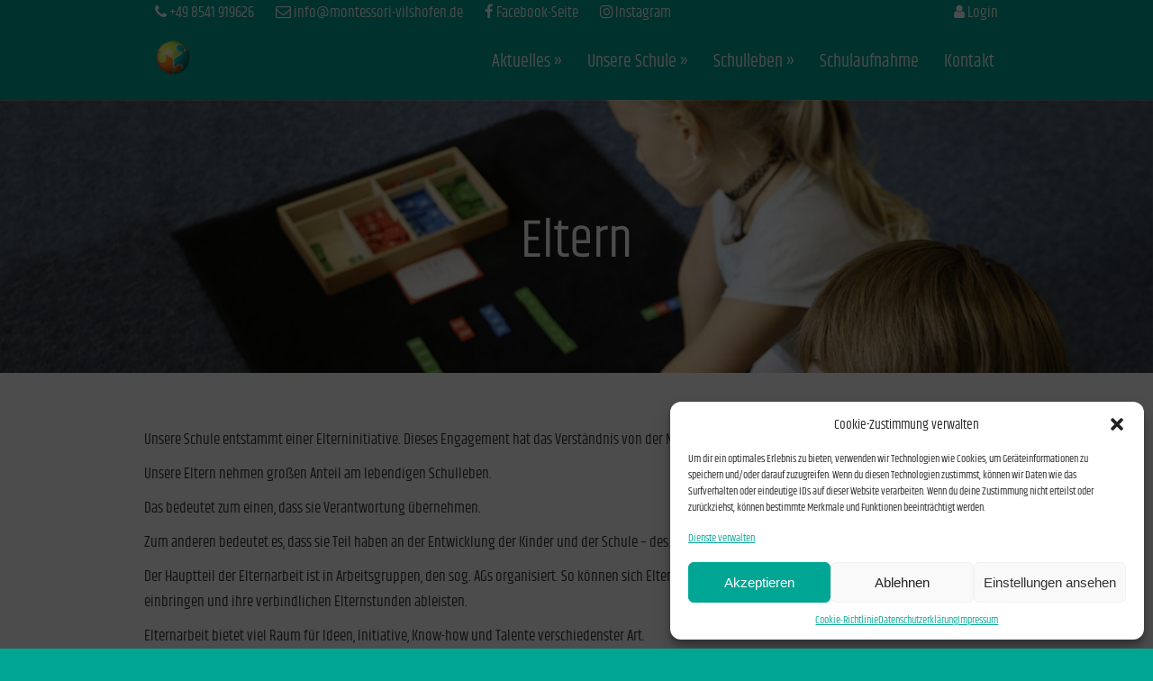

--- FILE ---
content_type: text/html; charset=UTF-8
request_url: https://montessori-vilshofen.de/unsere-schule/struktur/eltern/
body_size: 12380
content:

<!DOCTYPE html>
<!--[if IE 6]>
<html id="ie6" lang="de">
<![endif]-->
<!--[if IE 7]>
<html id="ie7" lang="de">
<![endif]-->
<!--[if IE 8]>
<html id="ie8" lang="de">
<![endif]-->
<!--[if !(IE 6) | !(IE 7) | !(IE 8)  ]><!-->
<html lang="de">
<!--<![endif]-->
<head>
	<meta charset="UTF-8" />
			
	<meta http-equiv="X-UA-Compatible" content="IE=edge">
	<link rel="pingback" href="https://montessori-vilshofen.de/xmlrpc.php" />

		<!--[if lt IE 9]>
	<script src="https://montessori-vilshofen.de/wp-content/themes/Vertex/js/html5.js" type="text/javascript"></script>
	<![endif]-->
  
  <link rel="stylesheet" id="wpsm_ac-sh-font-awesome-front-css" href="https://montessori-vilshofen.de/wp-content/themes/Vertex-child/font-awesome.min.css?ver=4.8.2" type="text/css" media="all">

	<script type="text/javascript">
		document.documentElement.className = 'js';
	</script>
  <script src="https://montessori-vilshofen.de/wp-content/themes/Vertex-child/js/jquery.min.js"></script>
	<script type="text/javascript">

  
		document.documentElement.className = 'js';
    $(document).ready(function() {
      $('li.menu-item-942').html('');      
      $('li.menu-item-4028').html('');  //ametrin   
      $('li.menu-item-4029').html('');  //aquamarin       
      $('li.menu-item-4030').html('');  //smaragd        
    });
  
	</script>

	<script>var et_site_url='https://montessori-vilshofen.de';var et_post_id='1470';function et_core_page_resource_fallback(a,b){"undefined"===typeof b&&(b=a.sheet.cssRules&&0===a.sheet.cssRules.length);b&&(a.onerror=null,a.onload=null,a.href?a.href=et_site_url+"/?et_core_page_resource="+a.id+et_post_id:a.src&&(a.src=et_site_url+"/?et_core_page_resource="+a.id+et_post_id))}
</script><title>Eltern | Montessori Vilshofen</title>
<meta name='robots' content='max-image-preview:large' />

<!-- Open Graph Meta Tags generated by Blog2Social 873 - https://www.blog2social.com -->
<meta property="og:title" content="Eltern"/>
<meta property="og:description" content="Unsere Schule entstammt einer Elterninitiative. Dieses Engagement hat das Verständnis von der Mitarbeit der Eltern an der Schule grundlegend geprägt.  Unser"/>
<meta property="og:url" content="/unsere-schule/struktur/eltern/"/>
<meta property="og:image" content="https://montessori-vilshofen.de/wp-content/uploads/2018/12/Elternarbeit-1024x683.jpg"/>
<meta property="og:image:width" content="1024" />
<meta property="og:image:height" content="683" />
<meta property="og:image:type" content="image/jpeg" />
<meta property="og:type" content="article"/>
<meta property="og:article:published_time" content="2017-11-27 20:42:17"/>
<meta property="og:article:modified_time" content="2018-12-13 18:27:12"/>
<!-- Open Graph Meta Tags generated by Blog2Social 873 - https://www.blog2social.com -->

<!-- Twitter Card generated by Blog2Social 873 - https://www.blog2social.com -->
<meta name="twitter:card" content="summary">
<meta name="twitter:title" content="Eltern"/>
<meta name="twitter:description" content="Unsere Schule entstammt einer Elterninitiative. Dieses Engagement hat das Verständnis von der Mitarbeit der Eltern an der Schule grundlegend geprägt.  Unser"/>
<meta name="twitter:image" content="https://montessori-vilshofen.de/wp-content/uploads/2018/12/Elternarbeit-1024x683.jpg"/>
<!-- Twitter Card generated by Blog2Social 873 - https://www.blog2social.com -->
<meta name="author" content="monte_admin"/>
<link rel="alternate" type="application/rss+xml" title="Montessori Vilshofen &raquo; Feed" href="https://montessori-vilshofen.de/feed/" />
<link rel="alternate" type="application/rss+xml" title="Montessori Vilshofen &raquo; Kommentar-Feed" href="https://montessori-vilshofen.de/comments/feed/" />
<link rel="alternate" title="oEmbed (JSON)" type="application/json+oembed" href="https://montessori-vilshofen.de/wp-json/oembed/1.0/embed?url=https%3A%2F%2Fmontessori-vilshofen.de%2Funsere-schule%2Fstruktur%2Feltern%2F" />
<link rel="alternate" title="oEmbed (XML)" type="text/xml+oembed" href="https://montessori-vilshofen.de/wp-json/oembed/1.0/embed?url=https%3A%2F%2Fmontessori-vilshofen.de%2Funsere-schule%2Fstruktur%2Feltern%2F&#038;format=xml" />
<meta content="Vertex Child Theme v.1.0" name="generator"/><style id='wp-img-auto-sizes-contain-inline-css' type='text/css'>
img:is([sizes=auto i],[sizes^="auto," i]){contain-intrinsic-size:3000px 1500px}
/*# sourceURL=wp-img-auto-sizes-contain-inline-css */
</style>
<style id='wp-emoji-styles-inline-css' type='text/css'>

	img.wp-smiley, img.emoji {
		display: inline !important;
		border: none !important;
		box-shadow: none !important;
		height: 1em !important;
		width: 1em !important;
		margin: 0 0.07em !important;
		vertical-align: -0.1em !important;
		background: none !important;
		padding: 0 !important;
	}
/*# sourceURL=wp-emoji-styles-inline-css */
</style>
<link rel='stylesheet' id='wp-block-library-css' href='https://montessori-vilshofen.de/wp-includes/css/dist/block-library/style.min.css?ver=6.9' type='text/css' media='all' />
<style id='global-styles-inline-css' type='text/css'>
:root{--wp--preset--aspect-ratio--square: 1;--wp--preset--aspect-ratio--4-3: 4/3;--wp--preset--aspect-ratio--3-4: 3/4;--wp--preset--aspect-ratio--3-2: 3/2;--wp--preset--aspect-ratio--2-3: 2/3;--wp--preset--aspect-ratio--16-9: 16/9;--wp--preset--aspect-ratio--9-16: 9/16;--wp--preset--color--black: #000000;--wp--preset--color--cyan-bluish-gray: #abb8c3;--wp--preset--color--white: #ffffff;--wp--preset--color--pale-pink: #f78da7;--wp--preset--color--vivid-red: #cf2e2e;--wp--preset--color--luminous-vivid-orange: #ff6900;--wp--preset--color--luminous-vivid-amber: #fcb900;--wp--preset--color--light-green-cyan: #7bdcb5;--wp--preset--color--vivid-green-cyan: #00d084;--wp--preset--color--pale-cyan-blue: #8ed1fc;--wp--preset--color--vivid-cyan-blue: #0693e3;--wp--preset--color--vivid-purple: #9b51e0;--wp--preset--gradient--vivid-cyan-blue-to-vivid-purple: linear-gradient(135deg,rgb(6,147,227) 0%,rgb(155,81,224) 100%);--wp--preset--gradient--light-green-cyan-to-vivid-green-cyan: linear-gradient(135deg,rgb(122,220,180) 0%,rgb(0,208,130) 100%);--wp--preset--gradient--luminous-vivid-amber-to-luminous-vivid-orange: linear-gradient(135deg,rgb(252,185,0) 0%,rgb(255,105,0) 100%);--wp--preset--gradient--luminous-vivid-orange-to-vivid-red: linear-gradient(135deg,rgb(255,105,0) 0%,rgb(207,46,46) 100%);--wp--preset--gradient--very-light-gray-to-cyan-bluish-gray: linear-gradient(135deg,rgb(238,238,238) 0%,rgb(169,184,195) 100%);--wp--preset--gradient--cool-to-warm-spectrum: linear-gradient(135deg,rgb(74,234,220) 0%,rgb(151,120,209) 20%,rgb(207,42,186) 40%,rgb(238,44,130) 60%,rgb(251,105,98) 80%,rgb(254,248,76) 100%);--wp--preset--gradient--blush-light-purple: linear-gradient(135deg,rgb(255,206,236) 0%,rgb(152,150,240) 100%);--wp--preset--gradient--blush-bordeaux: linear-gradient(135deg,rgb(254,205,165) 0%,rgb(254,45,45) 50%,rgb(107,0,62) 100%);--wp--preset--gradient--luminous-dusk: linear-gradient(135deg,rgb(255,203,112) 0%,rgb(199,81,192) 50%,rgb(65,88,208) 100%);--wp--preset--gradient--pale-ocean: linear-gradient(135deg,rgb(255,245,203) 0%,rgb(182,227,212) 50%,rgb(51,167,181) 100%);--wp--preset--gradient--electric-grass: linear-gradient(135deg,rgb(202,248,128) 0%,rgb(113,206,126) 100%);--wp--preset--gradient--midnight: linear-gradient(135deg,rgb(2,3,129) 0%,rgb(40,116,252) 100%);--wp--preset--font-size--small: 13px;--wp--preset--font-size--medium: 20px;--wp--preset--font-size--large: 36px;--wp--preset--font-size--x-large: 42px;--wp--preset--spacing--20: 0.44rem;--wp--preset--spacing--30: 0.67rem;--wp--preset--spacing--40: 1rem;--wp--preset--spacing--50: 1.5rem;--wp--preset--spacing--60: 2.25rem;--wp--preset--spacing--70: 3.38rem;--wp--preset--spacing--80: 5.06rem;--wp--preset--shadow--natural: 6px 6px 9px rgba(0, 0, 0, 0.2);--wp--preset--shadow--deep: 12px 12px 50px rgba(0, 0, 0, 0.4);--wp--preset--shadow--sharp: 6px 6px 0px rgba(0, 0, 0, 0.2);--wp--preset--shadow--outlined: 6px 6px 0px -3px rgb(255, 255, 255), 6px 6px rgb(0, 0, 0);--wp--preset--shadow--crisp: 6px 6px 0px rgb(0, 0, 0);}:where(.is-layout-flex){gap: 0.5em;}:where(.is-layout-grid){gap: 0.5em;}body .is-layout-flex{display: flex;}.is-layout-flex{flex-wrap: wrap;align-items: center;}.is-layout-flex > :is(*, div){margin: 0;}body .is-layout-grid{display: grid;}.is-layout-grid > :is(*, div){margin: 0;}:where(.wp-block-columns.is-layout-flex){gap: 2em;}:where(.wp-block-columns.is-layout-grid){gap: 2em;}:where(.wp-block-post-template.is-layout-flex){gap: 1.25em;}:where(.wp-block-post-template.is-layout-grid){gap: 1.25em;}.has-black-color{color: var(--wp--preset--color--black) !important;}.has-cyan-bluish-gray-color{color: var(--wp--preset--color--cyan-bluish-gray) !important;}.has-white-color{color: var(--wp--preset--color--white) !important;}.has-pale-pink-color{color: var(--wp--preset--color--pale-pink) !important;}.has-vivid-red-color{color: var(--wp--preset--color--vivid-red) !important;}.has-luminous-vivid-orange-color{color: var(--wp--preset--color--luminous-vivid-orange) !important;}.has-luminous-vivid-amber-color{color: var(--wp--preset--color--luminous-vivid-amber) !important;}.has-light-green-cyan-color{color: var(--wp--preset--color--light-green-cyan) !important;}.has-vivid-green-cyan-color{color: var(--wp--preset--color--vivid-green-cyan) !important;}.has-pale-cyan-blue-color{color: var(--wp--preset--color--pale-cyan-blue) !important;}.has-vivid-cyan-blue-color{color: var(--wp--preset--color--vivid-cyan-blue) !important;}.has-vivid-purple-color{color: var(--wp--preset--color--vivid-purple) !important;}.has-black-background-color{background-color: var(--wp--preset--color--black) !important;}.has-cyan-bluish-gray-background-color{background-color: var(--wp--preset--color--cyan-bluish-gray) !important;}.has-white-background-color{background-color: var(--wp--preset--color--white) !important;}.has-pale-pink-background-color{background-color: var(--wp--preset--color--pale-pink) !important;}.has-vivid-red-background-color{background-color: var(--wp--preset--color--vivid-red) !important;}.has-luminous-vivid-orange-background-color{background-color: var(--wp--preset--color--luminous-vivid-orange) !important;}.has-luminous-vivid-amber-background-color{background-color: var(--wp--preset--color--luminous-vivid-amber) !important;}.has-light-green-cyan-background-color{background-color: var(--wp--preset--color--light-green-cyan) !important;}.has-vivid-green-cyan-background-color{background-color: var(--wp--preset--color--vivid-green-cyan) !important;}.has-pale-cyan-blue-background-color{background-color: var(--wp--preset--color--pale-cyan-blue) !important;}.has-vivid-cyan-blue-background-color{background-color: var(--wp--preset--color--vivid-cyan-blue) !important;}.has-vivid-purple-background-color{background-color: var(--wp--preset--color--vivid-purple) !important;}.has-black-border-color{border-color: var(--wp--preset--color--black) !important;}.has-cyan-bluish-gray-border-color{border-color: var(--wp--preset--color--cyan-bluish-gray) !important;}.has-white-border-color{border-color: var(--wp--preset--color--white) !important;}.has-pale-pink-border-color{border-color: var(--wp--preset--color--pale-pink) !important;}.has-vivid-red-border-color{border-color: var(--wp--preset--color--vivid-red) !important;}.has-luminous-vivid-orange-border-color{border-color: var(--wp--preset--color--luminous-vivid-orange) !important;}.has-luminous-vivid-amber-border-color{border-color: var(--wp--preset--color--luminous-vivid-amber) !important;}.has-light-green-cyan-border-color{border-color: var(--wp--preset--color--light-green-cyan) !important;}.has-vivid-green-cyan-border-color{border-color: var(--wp--preset--color--vivid-green-cyan) !important;}.has-pale-cyan-blue-border-color{border-color: var(--wp--preset--color--pale-cyan-blue) !important;}.has-vivid-cyan-blue-border-color{border-color: var(--wp--preset--color--vivid-cyan-blue) !important;}.has-vivid-purple-border-color{border-color: var(--wp--preset--color--vivid-purple) !important;}.has-vivid-cyan-blue-to-vivid-purple-gradient-background{background: var(--wp--preset--gradient--vivid-cyan-blue-to-vivid-purple) !important;}.has-light-green-cyan-to-vivid-green-cyan-gradient-background{background: var(--wp--preset--gradient--light-green-cyan-to-vivid-green-cyan) !important;}.has-luminous-vivid-amber-to-luminous-vivid-orange-gradient-background{background: var(--wp--preset--gradient--luminous-vivid-amber-to-luminous-vivid-orange) !important;}.has-luminous-vivid-orange-to-vivid-red-gradient-background{background: var(--wp--preset--gradient--luminous-vivid-orange-to-vivid-red) !important;}.has-very-light-gray-to-cyan-bluish-gray-gradient-background{background: var(--wp--preset--gradient--very-light-gray-to-cyan-bluish-gray) !important;}.has-cool-to-warm-spectrum-gradient-background{background: var(--wp--preset--gradient--cool-to-warm-spectrum) !important;}.has-blush-light-purple-gradient-background{background: var(--wp--preset--gradient--blush-light-purple) !important;}.has-blush-bordeaux-gradient-background{background: var(--wp--preset--gradient--blush-bordeaux) !important;}.has-luminous-dusk-gradient-background{background: var(--wp--preset--gradient--luminous-dusk) !important;}.has-pale-ocean-gradient-background{background: var(--wp--preset--gradient--pale-ocean) !important;}.has-electric-grass-gradient-background{background: var(--wp--preset--gradient--electric-grass) !important;}.has-midnight-gradient-background{background: var(--wp--preset--gradient--midnight) !important;}.has-small-font-size{font-size: var(--wp--preset--font-size--small) !important;}.has-medium-font-size{font-size: var(--wp--preset--font-size--medium) !important;}.has-large-font-size{font-size: var(--wp--preset--font-size--large) !important;}.has-x-large-font-size{font-size: var(--wp--preset--font-size--x-large) !important;}
/*# sourceURL=global-styles-inline-css */
</style>

<style id='classic-theme-styles-inline-css' type='text/css'>
/*! This file is auto-generated */
.wp-block-button__link{color:#fff;background-color:#32373c;border-radius:9999px;box-shadow:none;text-decoration:none;padding:calc(.667em + 2px) calc(1.333em + 2px);font-size:1.125em}.wp-block-file__button{background:#32373c;color:#fff;text-decoration:none}
/*# sourceURL=/wp-includes/css/classic-themes.min.css */
</style>
<link rel='stylesheet' id='wp-components-css' href='https://montessori-vilshofen.de/wp-includes/css/dist/components/style.min.css?ver=6.9' type='text/css' media='all' />
<link rel='stylesheet' id='wp-preferences-css' href='https://montessori-vilshofen.de/wp-includes/css/dist/preferences/style.min.css?ver=6.9' type='text/css' media='all' />
<link rel='stylesheet' id='wp-block-editor-css' href='https://montessori-vilshofen.de/wp-includes/css/dist/block-editor/style.min.css?ver=6.9' type='text/css' media='all' />
<link rel='stylesheet' id='popup-maker-block-library-style-css' href='https://montessori-vilshofen.de/wp-content/plugins/popup-maker/dist/packages/block-library-style.css?ver=dbea705cfafe089d65f1' type='text/css' media='all' />
<link rel='stylesheet' id='cmplz-general-css' href='https://montessori-vilshofen.de/wp-content/plugins/complianz-gdpr/assets/css/cookieblocker.min.css?ver=1767534630' type='text/css' media='all' />

<link rel='stylesheet' id='vertex-style-css' href='https://montessori-vilshofen.de/wp-content/themes/Vertex-child/style.css?ver=6.9' type='text/css' media='all' />
<link rel='stylesheet' id='et-shortcodes-css-css' href='https://montessori-vilshofen.de/wp-content/themes/Vertex/epanel/shortcodes/css/shortcodes-legacy.css?ver=1.8.16' type='text/css' media='all' />
<link rel='stylesheet' id='et-shortcodes-responsive-css-css' href='https://montessori-vilshofen.de/wp-content/themes/Vertex/epanel/shortcodes/css/shortcodes_responsive.css?ver=1.8.16' type='text/css' media='all' />
<link rel='stylesheet' id='magnific_popup-css' href='https://montessori-vilshofen.de/wp-content/themes/Vertex/includes/page_templates/js/magnific_popup/magnific_popup.css?ver=1.3.4' type='text/css' media='screen' />
<link rel='stylesheet' id='et_page_templates-css' href='https://montessori-vilshofen.de/wp-content/themes/Vertex/includes/page_templates/page_templates.css?ver=1.8' type='text/css' media='screen' />
<script type="text/javascript" src="https://montessori-vilshofen.de/wp-includes/js/jquery/jquery.min.js?ver=3.7.1" id="jquery-core-js"></script>
<script type="text/javascript" src="https://montessori-vilshofen.de/wp-includes/js/jquery/jquery-migrate.min.js?ver=3.4.1" id="jquery-migrate-js"></script>
<link rel="https://api.w.org/" href="https://montessori-vilshofen.de/wp-json/" /><link rel="alternate" title="JSON" type="application/json" href="https://montessori-vilshofen.de/wp-json/wp/v2/pages/1470" /><link rel="EditURI" type="application/rsd+xml" title="RSD" href="https://montessori-vilshofen.de/xmlrpc.php?rsd" />
<meta name="generator" content="WordPress 6.9" />
<link rel="canonical" href="https://montessori-vilshofen.de/unsere-schule/struktur/eltern/" />
<link rel='shortlink' href='https://montessori-vilshofen.de/?p=1470' />
<link rel="alternate" type="application/rss+xml" title="Montessori Vilshofen GeoRSS-Feed" href="https://montessori-vilshofen.de/wp-content/plugins/leaflet-maps-marker/leaflet-georss.php?layer=all" />
			<style>.cmplz-hidden {
					display: none !important;
				}</style><meta name="viewport" content="width=device-width, initial-scale=1.0, maximum-scale=1.0, user-scalable=0" />	<style>
		#top-area, #pre-footer { background-image: url(https://montessori-vilshofen.de/wp-content/uploads/2017/10/background.jpg); }
	</style>
	<style>
		a { color: #4bb6f5; }

		body { color: #959494; }

		body, #top-menu, a.action-button, .skills li, .nav li ul, .et_mobile_menu, .description h2, .alt-description h2 { background-color: #25383b; }

		.tagline, .et-zoom, a.more, .skill-amount, .description p.meta-info, .alt-description p.meta-info, #content-area .wp-pagenavi span.current, #content-area .wp-pagenavi a:hover, .comment-reply-link, .form-submit #submit { background-color: #c24c4c; }
		.footer-widget li:before, .widget li:before { border-left-color: #c24c4c; }

		#top-menu a, .et_mobile_menu a { color: #ffffff; }

		#top-menu li.current-menu-item > a, .et_mobile_menu li.current-menu-item > a { color: #ffffff; }

		</style>
<link rel="shortcut icon" href="https://montessori-vilshofen.de/wp-content/uploads/2017/09/favicon-1.png" /><link rel="preload" href="https://montessori-vilshofen.de/wp-content/themes/Vertex/core/admin/fonts/modules.ttf" as="font" crossorigin="anonymous"><link rel="stylesheet" id="et-customizer-global-cached-inline-styles" href="https://montessori-vilshofen.de/wp-content/et-cache/global/et-customizer-global-17695272612068.min.css" onerror="et_core_page_resource_fallback(this, true)" onload="et_core_page_resource_fallback(this)" />
	<script type="text/javascript">
    $(document).ready(function() {
      setTimeout(function() { 
        $('#site_logo').find('.hinten').animate({opacity: 0}, 3000);
        $('#site_logo').find('.vorne').animate({opacity: 1}, 3000);
      }, 5000);     
      
      $('#pre-footer').find('.tagline').html('<a href="kontakt">Kontakt aufnehmen</a>');
      
      // Blog Kategorien filtern
      var path = window.location.pathname;
      if(path.indexOf('/category') != -1 || path.indexOf('/aktuelles') != -1 || path.indexOf('/magazin') != -1) {
        if(path.indexOf('/category') != -1)
          path = path.substring(path.indexOf('category/')+9).trim();
        else if(path.indexOf('/aktuelles') != -1)
          path = path.substring(path.indexOf('/')+1).trim();
        else if(path.indexOf('/magazin') != -1)
          path = path.substring(path.indexOf('/')+1).trim();
        path = path.substring(0, path.length-1);
        if(path.indexOf('/') != -1)
          path = path.substring(0, path.indexOf('/'));
        //console.log(path);
        $.each($("#sidebar ul:not(.children) li.cat-item"), function () {
          var category = $(this).find('a').html().trim().toLowerCase();
          var parent = $(this).parent();
          if(category !== path && !parent.hasClass('children')) {
             //console.log(category);
             $(this).hide();
          }
        });
      } 
      
      // Struktur
      var x = $('#struktur').find('div.sow-accordion-title');
      var struktur = $('#struktur').find('div.sow-accordion-panel-header');
      var content = $('#struktur').find('div.sow-accordion-panel-content');
      for(i=0; i < x.length; i++) {
        var title = x[i];
        if(typeof x[i].outerText != 'undefined')  
          title = x[i].outerText.trim(); 
        else
          title = x[i].innerText.trim();
        if(title == "Schüler") {
          struktur[i].style.backgroundColor = "#94b416";
          struktur[i].id = 'struktur-gruen';
          content[i].id = 'struktur-gruen-content';
        }
        else if(title == "Eltern") {
          struktur[i].style.backgroundColor = "#d17a29";
          struktur[i].id = 'struktur-orange';
          content[i].id = 'struktur-orange-content';
        }
        else if(title == "Pädagogen") {
          struktur[i].style.backgroundColor = "#00a594";
          struktur[i].id = 'struktur-tuerkis';
          content[i].id = 'struktur-tuerkis-content';
        }
      }
      
      $('#struktur_gruen').mouseover(function() {
        $('#ball-gruen').attr('style','');
      });
      $('#struktur_gruen').mouseout(function() {
        $('#ball-gruen').attr('style','display:none;');
      });
      $('#struktur_gruen').click(function() {
        if($('#struktur-gruen-content').css('display') === "none") {
          $('#struktur-gruen').click();
        }
        if($('#struktur-orange-content').css('display') === "block") {
          $('#struktur-orange').click();
        }
        if($('#struktur-tuerkis-content').css('display') === "block") {
          $('#struktur-tuerkis').click();
        }
      });
      
      $('#struktur_orange').mouseover(function() {
        $('#ball-orange').attr('style','');
      });
      $('#struktur_orange').mouseout(function() {
        $('#ball-orange').attr('style','display:none;');
      });
      $('#struktur_orange').click(function() {
        if($('#struktur-gruen-content').css('display') === "block") {
          $('#struktur-gruen').click();
        }
        if($('#struktur-orange-content').css('display') === "none") {
          $('#struktur-orange').click();
        }
        if($('#struktur-tuerkis-content').css('display') === "block") {
          $('#struktur-tuerkis').click();
        }
      });
      
      $('#struktur_tuerkis').mouseover(function() {
        $('#ball-tuerkis').attr('style','');
      });
      $('#struktur_tuerkis').mouseout(function() {
        $('#ball-tuerkis').attr('style','display:none;');
      });
      $('#struktur_tuerkis').click(function() {
        if($('#struktur-gruen-content').css('display') === "block") {
          $('#struktur-gruen').click();
        }
        if($('#struktur-orange-content').css('display') === "block") {
          $('#struktur-orange').click();
        }
        if($('#struktur-tuerkis-content').css('display') === "none") {
          $('#struktur-tuerkis').click();
        }
      });
    });

	</script>

</head>
<body data-cmplz=2 class="wp-singular page-template page-template-page-full page-template-page-full-php page page-id-1470 page-child parent-pageid-792 wp-theme-Vertex wp-child-theme-Vertex-child et-scroll-animations et_fullwidth_view">
	<header id="main-header">  
    
		<div id="top-menu">
      <div id="topping-back">
        <div id="topping" class="container clearfix" style="padding:5px;">
            <div style="float:right;margin-left:10px;">
              <a href="http://montessori-vilshofen.de/login"><i class="fa fa-user" aria-hidden="true"></i><span id="login"> Login</span></a>
            </div>
            <div style="float:left;">
              <a href="tel:+498541919626" target="_blank"><i class="fa fa-phone"></i> +49 8541 919626</a>
            </div>
            <div style="float:left;">
              <a href="mailto:info@montessori-vilshofen.de" target="_blank"><i class="fa fa-envelope-o"></i> info@montessori-vilshofen.de</a>
            </div>
            <div style="float:left;">
              <a href="https://www.facebook.com/Montessori-Vilshofen-535674746787227/" target="_blank"><i class="fa fa-facebook"></i> Facebook-Seite</a>
            </div>
            <div style="float:left;">
              <a href="https://instagram.com/montessori_schule_vilshofen/" target="_blank"><i class="fa fa-instagram"></i> Instagram</a>
            </div>
         </div>
      </div>
      
			<div class="container clearfix">

				<div id="et-logo"> 
				<a href="https://montessori-vilshofen.de/"><img src="https://montessori-vilshofen.de/wp-content/themes/Vertex-child/images/rotate2.gif" alt="Montessori Vilshofen" /></a>				</div>

				<nav>
				<ul id="menu-primary" class="nav"><li id="menu-item-888" class="menu-item menu-item-type-taxonomy menu-item-object-category menu-item-has-children menu-item-888"><a href="https://montessori-vilshofen.de/category/aktuelles/">Aktuelles</a>
<ul class="sub-menu">
	<li id="menu-item-1578" class="menu-item menu-item-type-post_type menu-item-object-post menu-item-1578"><a href="https://montessori-vilshofen.de/aktuelles/termine/">Termine</a></li>
	<li id="menu-item-887" class="menu-item menu-item-type-taxonomy menu-item-object-category menu-item-887"><a href="https://montessori-vilshofen.de/category/aktuelles/presse/">Presse</a></li>
	<li id="menu-item-1131" class="menu-item menu-item-type-taxonomy menu-item-object-category menu-item-1131"><a href="https://montessori-vilshofen.de/category/aktuelles/stellenangebote/">Stellenangebote</a></li>
	<li id="menu-item-2412" class="menu-item menu-item-type-post_type menu-item-object-page menu-item-2412"><a href="https://montessori-vilshofen.de/schulneubau/">Schulneubau</a></li>
</ul>
</li>
<li id="menu-item-806" class="menu-item menu-item-type-post_type menu-item-object-page current-page-ancestor menu-item-has-children menu-item-806"><a href="https://montessori-vilshofen.de/unsere-schule/">Unsere Schule</a>
<ul class="sub-menu">
	<li id="menu-item-809" class="menu-item menu-item-type-post_type menu-item-object-page menu-item-809"><a href="https://montessori-vilshofen.de/unsere-schule/leitbild/">Maria Montessori</a></li>
	<li id="menu-item-1144" class="menu-item menu-item-type-post_type menu-item-object-page menu-item-1144"><a href="https://montessori-vilshofen.de/unsere-schule/unterrichtskonzept/">Unterrichtskonzept</a></li>
	<li id="menu-item-1583" class="menu-item menu-item-type-post_type menu-item-object-page menu-item-1583"><a href="https://montessori-vilshofen.de/unsere-schule/nachmittagsbetreuung/">Nachmittagsbetreuung</a></li>
	<li id="menu-item-1143" class="menu-item menu-item-type-post_type menu-item-object-page menu-item-1143"><a href="https://montessori-vilshofen.de/unsere-schule/abschluesse/">Abschlüsse</a></li>
	<li id="menu-item-811" class="menu-item menu-item-type-post_type menu-item-object-page current-page-ancestor menu-item-811"><a href="https://montessori-vilshofen.de/unsere-schule/struktur/">Struktur</a></li>
	<li id="menu-item-5239" class="menu-item menu-item-type-post_type menu-item-object-page menu-item-5239"><a href="https://montessori-vilshofen.de/unsere-schule/elternbeirat/">Elternbeirat</a></li>
	<li id="menu-item-840" class="menu-item menu-item-type-post_type menu-item-object-page menu-item-840"><a href="https://montessori-vilshofen.de/unsere-schule/verein/">Verein</a></li>
</ul>
</li>
<li id="menu-item-1207" class="menu-item menu-item-type-post_type menu-item-object-page menu-item-has-children menu-item-1207"><a href="https://montessori-vilshofen.de/beispiel-seite/">Schulleben</a>
<ul class="sub-menu">
	<li id="menu-item-1035" class="menu-item menu-item-type-custom menu-item-object-custom menu-item-1035"><a href="https://montessori-vilshofen.de/project_category/projekte/">Projekte</a></li>
	<li id="menu-item-1194" class="menu-item menu-item-type-custom menu-item-object-custom menu-item-1194"><a href="https://montessori-vilshofen.de/project_category/galerie/">Galerie</a></li>
</ul>
</li>
<li id="menu-item-805" class="menu-item menu-item-type-post_type menu-item-object-page menu-item-805"><a href="https://montessori-vilshofen.de/aufnahme/">Schulaufnahme</a></li>
<li id="menu-item-767" class="menu-item menu-item-type-post_type menu-item-object-page menu-item-767"><a href="https://montessori-vilshofen.de/kontakt/">Kontakt</a></li>
<li id="menu-item-942" class="menu-item menu-item-type-post_type menu-item-object-page menu-item-has-children menu-item-942"><a href="https://montessori-vilshofen.de/intern/">Intern</a>
<ul class="sub-menu">
	<li id="menu-item-1065" class="menu-item menu-item-type-post_type menu-item-object-page menu-item-1065"><a href="https://montessori-vilshofen.de/intern/speiseplaene/">Speisepläne / Pausenverkauf</a></li>
	<li id="menu-item-1748" class="menu-item menu-item-type-post_type menu-item-object-page menu-item-1748"><a href="https://montessori-vilshofen.de/intern/gelbes-blatt/">Informationen</a></li>
	<li id="menu-item-1203" class="menu-item menu-item-type-custom menu-item-object-custom menu-item-1203"><a href="https://montessori-vilshofen.de/project_category/galerie_intern/">Galerie</a></li>
	<li id="menu-item-4028" class="menu-item menu-item-type-taxonomy menu-item-object-category menu-item-4028"><a href="https://montessori-vilshofen.de/category/ametrin/">Ametrin</a></li>
	<li id="menu-item-4029" class="menu-item menu-item-type-taxonomy menu-item-object-category menu-item-4029"><a href="https://montessori-vilshofen.de/category/aquamarin/">Aquamarin</a></li>
	<li id="menu-item-4030" class="menu-item menu-item-type-taxonomy menu-item-object-category menu-item-4030"><a href="https://montessori-vilshofen.de/category/smaragd/">Smaragd</a></li>
</ul>
</li>
</ul>				</nav>

				<div id="et_mobile_nav_menu"><a href="#" class="mobile_nav closed"><span class="desktop-text">Navigation Menu</span><span class="mobile-text">Menu</span><span class="et_mobile_arrow"></span></a></div>			</div> <!-- .container -->
		</div> <!-- #top-menu -->

		<div id="top-area" class="et-animation">
			<div class="container clearfix">

							<h1 class="title">Eltern</h1>
			
			
				<br />

							</div> <!-- .container -->
		</div> <!-- #top-area -->
	</header> <!-- #main-header -->
  

<div id="content-area">
	<div class="container clearfix fullwidth">
		<div id="main-area">

	<article class="entry clearfix">
	<p>Unsere Schule entstammt einer Elterninitiative. Dieses Engagement hat das Verständnis von der Mitarbeit der Eltern an der Schule grundlegend geprägt.</p>
<p>Unsere Eltern nehmen großen Anteil am lebendigen Schulleben.</p>
<p>Das bedeutet zum einen, dass sie Verantwortung übernehmen.</p>
<p>Zum anderen bedeutet es, dass sie Teil haben an der Entwicklung der Kinder und der Schule &#8211; des Umfeldes, das die Kinder tagtäglich prägt.</p>
<p>Der Hauptteil der Elternarbeit ist in Arbeitsgruppen, den sog. AGs organisiert. So können sich Eltern ganz nach ihren Interessen und Fähigkeiten im Schulalltag einbringen und ihre verbindlichen Elternstunden ableisten.</p>
<p>Elternarbeit bietet viel Raum für Ideen, Initiative, Know-how und Talente verschiedenster Art.</p>
<p>Transparenz und Offenheit sind zudem ein wichtiger Bestandteil unserer Elternarbeit.</p>
<p><img fetchpriority="high" decoding="async" class="alignnone wp-image-3032 size-large" src="https://montessori-vilshofen.de/wp-content/uploads/2018/12/Elternarbeit-1024x683.jpg" alt="" width="640" height="427" srcset="https://montessori-vilshofen.de/wp-content/uploads/2018/12/Elternarbeit-1024x683.jpg 1024w, https://montessori-vilshofen.de/wp-content/uploads/2018/12/Elternarbeit-300x200.jpg 300w, https://montessori-vilshofen.de/wp-content/uploads/2018/12/Elternarbeit-768x512.jpg 768w, https://montessori-vilshofen.de/wp-content/uploads/2018/12/Elternarbeit-140x94.jpg 140w, https://montessori-vilshofen.de/wp-content/uploads/2018/12/Elternarbeit-272x182.jpg 272w, https://montessori-vilshofen.de/wp-content/uploads/2018/12/Elternarbeit.jpg 1824w" sizes="(max-width: 640px) 100vw, 640px" /></p>
<p>&nbsp;</p>
	</article> <!-- .entry -->



		</div> <!-- #main-area -->
	</div> <!-- .container -->
</div> <!-- #content-area -->


	<footer id="main-footer">
		<div class="container">
			
<div id="footer-widgets" class="clearfix">
<div class="footer-widget"><div id="text-4" class="fwidget widget_text">			<div class="textwidget"></div>
		</div> <!-- end .fwidget --></div> <!-- end .footer-widget --><div class="footer-widget"><div id="text-2" class="fwidget widget_text"><h4 class="widgettitle">Primarstufe 1-4</h4>			<div class="textwidget"><h4 class="widgettitle">Sekundarstufe 5-10</h4>
<p>Kloster-Mondsee-Str. 20<br />
94474 Vilshofen<br />
Tel.: 08541/919626<br />
Email: info@montessori-vilshofen.de</p>
</div>
		</div> <!-- end .fwidget --></div> <!-- end .footer-widget --><div class="footer-widget last"><div id="nav_menu-2" class="fwidget widget_nav_menu"><div class="menu-footer-container"><ul id="menu-footer" class="menu"><li id="menu-item-812" class="menu-item menu-item-type-post_type menu-item-object-page menu-item-812"><a href="https://montessori-vilshofen.de/kontakt/">Kontakt und Anfahrt</a></li>
<li id="menu-item-815" class="menu-item menu-item-type-post_type menu-item-object-page menu-item-815"><a href="https://montessori-vilshofen.de/impressum/">Impressum</a></li>
<li id="menu-item-2273" class="menu-item menu-item-type-post_type menu-item-object-page menu-item-privacy-policy menu-item-2273"><a rel="privacy-policy" href="https://montessori-vilshofen.de/datenschutzerklaerung/">Datenschutzerklärung</a></li>
<li id="menu-item-7772" class="menu-item menu-item-type-post_type menu-item-object-page menu-item-7772"><a href="https://montessori-vilshofen.de/cookie-richtlinie-eu/">Cookie-Richtlinie (EU)</a></li>
</ul></div></div> <!-- end .fwidget --></div> <!-- end .footer-widget --></div> <!-- #footer-widgets -->
			<p id="footer-info">Designed by <a href="http://www.elegantthemes.com" title="Premium WordPress Themes">Elegant Themes</a> | Powered by <a href="http://www.wordpress.org">WordPress</a></p>
		</div> <!-- .container -->
	</footer> <!-- #main-footer -->

	<script type="speculationrules">
{"prefetch":[{"source":"document","where":{"and":[{"href_matches":"/*"},{"not":{"href_matches":["/wp-*.php","/wp-admin/*","/wp-content/uploads/*","/wp-content/*","/wp-content/plugins/*","/wp-content/themes/Vertex-child/*","/wp-content/themes/Vertex/*","/*\\?(.+)"]}},{"not":{"selector_matches":"a[rel~=\"nofollow\"]"}},{"not":{"selector_matches":".no-prefetch, .no-prefetch a"}}]},"eagerness":"conservative"}]}
</script>

<!-- Consent Management powered by Complianz | GDPR/CCPA Cookie Consent https://wordpress.org/plugins/complianz-gdpr -->
<div id="cmplz-cookiebanner-container"><div class="cmplz-cookiebanner cmplz-hidden banner-1 bottom-right-view-preferences optin cmplz-bottom-right cmplz-categories-type-view-preferences" aria-modal="true" data-nosnippet="true" role="dialog" aria-live="polite" aria-labelledby="cmplz-header-1-optin" aria-describedby="cmplz-message-1-optin">
	<div class="cmplz-header">
		<div class="cmplz-logo"></div>
		<div class="cmplz-title" id="cmplz-header-1-optin">Cookie-Zustimmung verwalten</div>
		<div class="cmplz-close" tabindex="0" role="button" aria-label="Dialog schließen">
			<svg aria-hidden="true" focusable="false" data-prefix="fas" data-icon="times" class="svg-inline--fa fa-times fa-w-11" role="img" xmlns="http://www.w3.org/2000/svg" viewBox="0 0 352 512"><path fill="currentColor" d="M242.72 256l100.07-100.07c12.28-12.28 12.28-32.19 0-44.48l-22.24-22.24c-12.28-12.28-32.19-12.28-44.48 0L176 189.28 75.93 89.21c-12.28-12.28-32.19-12.28-44.48 0L9.21 111.45c-12.28 12.28-12.28 32.19 0 44.48L109.28 256 9.21 356.07c-12.28 12.28-12.28 32.19 0 44.48l22.24 22.24c12.28 12.28 32.2 12.28 44.48 0L176 322.72l100.07 100.07c12.28 12.28 32.2 12.28 44.48 0l22.24-22.24c12.28-12.28 12.28-32.19 0-44.48L242.72 256z"></path></svg>
		</div>
	</div>

	<div class="cmplz-divider cmplz-divider-header"></div>
	<div class="cmplz-body">
		<div class="cmplz-message" id="cmplz-message-1-optin">Um dir ein optimales Erlebnis zu bieten, verwenden wir Technologien wie Cookies, um Geräteinformationen zu speichern und/oder darauf zuzugreifen. Wenn du diesen Technologien zustimmst, können wir Daten wie das Surfverhalten oder eindeutige IDs auf dieser Website verarbeiten. Wenn du deine Zustimmung nicht erteilst oder zurückziehst, können bestimmte Merkmale und Funktionen beeinträchtigt werden.</div>
		<!-- categories start -->
		<div class="cmplz-categories">
			<details class="cmplz-category cmplz-functional" >
				<summary>
						<span class="cmplz-category-header">
							<span class="cmplz-category-title">Funktional</span>
							<span class='cmplz-always-active'>
								<span class="cmplz-banner-checkbox">
									<input type="checkbox"
										   id="cmplz-functional-optin"
										   data-category="cmplz_functional"
										   class="cmplz-consent-checkbox cmplz-functional"
										   size="40"
										   value="1"/>
									<label class="cmplz-label" for="cmplz-functional-optin"><span class="screen-reader-text">Funktional</span></label>
								</span>
								Immer aktiv							</span>
							<span class="cmplz-icon cmplz-open">
								<svg xmlns="http://www.w3.org/2000/svg" viewBox="0 0 448 512"  height="18" ><path d="M224 416c-8.188 0-16.38-3.125-22.62-9.375l-192-192c-12.5-12.5-12.5-32.75 0-45.25s32.75-12.5 45.25 0L224 338.8l169.4-169.4c12.5-12.5 32.75-12.5 45.25 0s12.5 32.75 0 45.25l-192 192C240.4 412.9 232.2 416 224 416z"/></svg>
							</span>
						</span>
				</summary>
				<div class="cmplz-description">
					<span class="cmplz-description-functional">Die technische Speicherung oder der Zugang ist unbedingt erforderlich für den rechtmäßigen Zweck, die Nutzung eines bestimmten Dienstes zu ermöglichen, der vom Teilnehmer oder Nutzer ausdrücklich gewünscht wird, oder für den alleinigen Zweck, die Übertragung einer Nachricht über ein elektronisches Kommunikationsnetz durchzuführen.</span>
				</div>
			</details>

			<details class="cmplz-category cmplz-preferences" >
				<summary>
						<span class="cmplz-category-header">
							<span class="cmplz-category-title">Vorlieben</span>
							<span class="cmplz-banner-checkbox">
								<input type="checkbox"
									   id="cmplz-preferences-optin"
									   data-category="cmplz_preferences"
									   class="cmplz-consent-checkbox cmplz-preferences"
									   size="40"
									   value="1"/>
								<label class="cmplz-label" for="cmplz-preferences-optin"><span class="screen-reader-text">Vorlieben</span></label>
							</span>
							<span class="cmplz-icon cmplz-open">
								<svg xmlns="http://www.w3.org/2000/svg" viewBox="0 0 448 512"  height="18" ><path d="M224 416c-8.188 0-16.38-3.125-22.62-9.375l-192-192c-12.5-12.5-12.5-32.75 0-45.25s32.75-12.5 45.25 0L224 338.8l169.4-169.4c12.5-12.5 32.75-12.5 45.25 0s12.5 32.75 0 45.25l-192 192C240.4 412.9 232.2 416 224 416z"/></svg>
							</span>
						</span>
				</summary>
				<div class="cmplz-description">
					<span class="cmplz-description-preferences">Die technische Speicherung oder der Zugriff ist für den rechtmäßigen Zweck der Speicherung von Präferenzen erforderlich, die nicht vom Abonnenten oder Benutzer angefordert wurden.</span>
				</div>
			</details>

			<details class="cmplz-category cmplz-statistics" >
				<summary>
						<span class="cmplz-category-header">
							<span class="cmplz-category-title">Statistiken</span>
							<span class="cmplz-banner-checkbox">
								<input type="checkbox"
									   id="cmplz-statistics-optin"
									   data-category="cmplz_statistics"
									   class="cmplz-consent-checkbox cmplz-statistics"
									   size="40"
									   value="1"/>
								<label class="cmplz-label" for="cmplz-statistics-optin"><span class="screen-reader-text">Statistiken</span></label>
							</span>
							<span class="cmplz-icon cmplz-open">
								<svg xmlns="http://www.w3.org/2000/svg" viewBox="0 0 448 512"  height="18" ><path d="M224 416c-8.188 0-16.38-3.125-22.62-9.375l-192-192c-12.5-12.5-12.5-32.75 0-45.25s32.75-12.5 45.25 0L224 338.8l169.4-169.4c12.5-12.5 32.75-12.5 45.25 0s12.5 32.75 0 45.25l-192 192C240.4 412.9 232.2 416 224 416z"/></svg>
							</span>
						</span>
				</summary>
				<div class="cmplz-description">
					<span class="cmplz-description-statistics">Die technische Speicherung oder der Zugriff, der ausschließlich zu statistischen Zwecken erfolgt.</span>
					<span class="cmplz-description-statistics-anonymous">Die technische Speicherung oder der Zugriff, der ausschließlich zu anonymen statistischen Zwecken verwendet wird. Ohne eine Vorladung, die freiwillige Zustimmung deines Internetdienstanbieters oder zusätzliche Aufzeichnungen von Dritten können die zu diesem Zweck gespeicherten oder abgerufenen Informationen allein in der Regel nicht dazu verwendet werden, dich zu identifizieren.</span>
				</div>
			</details>
			<details class="cmplz-category cmplz-marketing" >
				<summary>
						<span class="cmplz-category-header">
							<span class="cmplz-category-title">Marketing</span>
							<span class="cmplz-banner-checkbox">
								<input type="checkbox"
									   id="cmplz-marketing-optin"
									   data-category="cmplz_marketing"
									   class="cmplz-consent-checkbox cmplz-marketing"
									   size="40"
									   value="1"/>
								<label class="cmplz-label" for="cmplz-marketing-optin"><span class="screen-reader-text">Marketing</span></label>
							</span>
							<span class="cmplz-icon cmplz-open">
								<svg xmlns="http://www.w3.org/2000/svg" viewBox="0 0 448 512"  height="18" ><path d="M224 416c-8.188 0-16.38-3.125-22.62-9.375l-192-192c-12.5-12.5-12.5-32.75 0-45.25s32.75-12.5 45.25 0L224 338.8l169.4-169.4c12.5-12.5 32.75-12.5 45.25 0s12.5 32.75 0 45.25l-192 192C240.4 412.9 232.2 416 224 416z"/></svg>
							</span>
						</span>
				</summary>
				<div class="cmplz-description">
					<span class="cmplz-description-marketing">Die technische Speicherung oder der Zugriff ist erforderlich, um Nutzerprofile zu erstellen, um Werbung zu versenden oder um den Nutzer auf einer Website oder über mehrere Websites hinweg zu ähnlichen Marketingzwecken zu verfolgen.</span>
				</div>
			</details>
		</div><!-- categories end -->
			</div>

	<div class="cmplz-links cmplz-information">
		<ul>
			<li><a class="cmplz-link cmplz-manage-options cookie-statement" href="#" data-relative_url="#cmplz-manage-consent-container">Optionen verwalten</a></li>
			<li><a class="cmplz-link cmplz-manage-third-parties cookie-statement" href="#" data-relative_url="#cmplz-cookies-overview">Dienste verwalten</a></li>
			<li><a class="cmplz-link cmplz-manage-vendors tcf cookie-statement" href="#" data-relative_url="#cmplz-tcf-wrapper">Verwalten Sie {vendor_count} Lieferanten</a></li>
			<li><a class="cmplz-link cmplz-external cmplz-read-more-purposes tcf" target="_blank" rel="noopener noreferrer nofollow" href="https://cookiedatabase.org/tcf/purposes/" aria-label="Weitere Informationen zu den Zwecken von TCF finden Sie in der Cookie-Datenbank.">Lesen Sie mehr über diese Zwecke</a></li>
		</ul>
			</div>

	<div class="cmplz-divider cmplz-footer"></div>

	<div class="cmplz-buttons">
		<button class="cmplz-btn cmplz-accept">Akzeptieren</button>
		<button class="cmplz-btn cmplz-deny">Ablehnen</button>
		<button class="cmplz-btn cmplz-view-preferences">Einstellungen ansehen</button>
		<button class="cmplz-btn cmplz-save-preferences">Einstellungen speichern</button>
		<a class="cmplz-btn cmplz-manage-options tcf cookie-statement" href="#" data-relative_url="#cmplz-manage-consent-container">Einstellungen ansehen</a>
			</div>

	
	<div class="cmplz-documents cmplz-links">
		<ul>
			<li><a class="cmplz-link cookie-statement" href="#" data-relative_url="">{title}</a></li>
			<li><a class="cmplz-link privacy-statement" href="#" data-relative_url="">{title}</a></li>
			<li><a class="cmplz-link impressum" href="#" data-relative_url="">{title}</a></li>
		</ul>
			</div>
</div>
</div>
					<div id="cmplz-manage-consent" data-nosnippet="true"><button class="cmplz-btn cmplz-hidden cmplz-manage-consent manage-consent-1">Zustimmung verwalten</button>

</div><script type="text/javascript" src="https://montessori-vilshofen.de/wp-content/themes/Vertex/js/superfish.min.js?ver=1.0" id="superfish-js"></script>
<script type="text/javascript" src="https://montessori-vilshofen.de/wp-content/themes/Vertex/js/waypoints.min.js?ver=1.0" id="waypoints-js"></script>
<script type="text/javascript" id="vertex-custom-script-js-extra">
/* <![CDATA[ */
var et_custom = {"mobile_nav_text":"Navigation Menu"};
//# sourceURL=vertex-custom-script-js-extra
/* ]]> */
</script>
<script type="text/javascript" src="https://montessori-vilshofen.de/wp-content/themes/Vertex/js/custom.js?ver=1.0" id="vertex-custom-script-js"></script>
<script type="text/javascript" src="https://montessori-vilshofen.de/wp-content/themes/Vertex/core/admin/js/common.js?ver=4.7.4" id="et-core-common-js"></script>
<script type="text/javascript" id="et-ptemplates-frontend-js-extra">
/* <![CDATA[ */
var et_ptemplates_strings = {"captcha":"Captcha","fill":"Fill","field":"field","invalid":"Invalid email"};
//# sourceURL=et-ptemplates-frontend-js-extra
/* ]]> */
</script>
<script type="text/javascript" src="https://montessori-vilshofen.de/wp-content/themes/Vertex-child/includes/page_templates/js/et-ptemplates-frontend.js?ver=6.9" id="et-ptemplates-frontend-js"></script>
<script type="text/javascript" id="cmplz-cookiebanner-js-extra">
/* <![CDATA[ */
var complianz = {"prefix":"cmplz_","user_banner_id":"1","set_cookies":[],"block_ajax_content":"","banner_version":"13","version":"7.4.4.2","store_consent":"","do_not_track_enabled":"1","consenttype":"optin","region":"eu","geoip":"","dismiss_timeout":"","disable_cookiebanner":"","soft_cookiewall":"1","dismiss_on_scroll":"","cookie_expiry":"365","url":"https://montessori-vilshofen.de/wp-json/complianz/v1/","locale":"lang=de&locale=de_DE_formal","set_cookies_on_root":"","cookie_domain":"","current_policy_id":"16","cookie_path":"/","categories":{"statistics":"Statistiken","marketing":"Marketing"},"tcf_active":"","placeholdertext":"\u003Cdiv class=\"cmplz-blocked-content-notice-body\"\u003EKlicken Sie auf \u201eIch stimme zu\u201c, um {service} zu aktivieren\u00a0\u003Cdiv class=\"cmplz-links\"\u003E\u003Ca href=\"#\" class=\"cmplz-link cookie-statement\"\u003E{title}\u003C/a\u003E\u003C/div\u003E\u003C/div\u003E\u003Cbutton class=\"cmplz-accept-service\"\u003EIch stimme zu\u003C/button\u003E","css_file":"https://montessori-vilshofen.de/wp-content/uploads/complianz/css/banner-{banner_id}-{type}.css?v=13","page_links":{"eu":{"cookie-statement":{"title":"Cookie-Richtlinie ","url":"https://montessori-vilshofen.de/cookie-richtlinie-eu/"},"privacy-statement":{"title":"Datenschutzerkl\u00e4rung","url":"https://montessori-vilshofen.de/datenschutzerklaerung/"},"impressum":{"title":"Impressum","url":"https://montessori-vilshofen.de/impressum/"}},"us":{"impressum":{"title":"Impressum","url":"https://montessori-vilshofen.de/impressum/"}},"uk":{"impressum":{"title":"Impressum","url":"https://montessori-vilshofen.de/impressum/"}},"ca":{"impressum":{"title":"Impressum","url":"https://montessori-vilshofen.de/impressum/"}},"au":{"impressum":{"title":"Impressum","url":"https://montessori-vilshofen.de/impressum/"}},"za":{"impressum":{"title":"Impressum","url":"https://montessori-vilshofen.de/impressum/"}},"br":{"impressum":{"title":"Impressum","url":"https://montessori-vilshofen.de/impressum/"}}},"tm_categories":"","forceEnableStats":"","preview":"","clean_cookies":"1","aria_label":"Klicken Sie auf den Button, um {service} zu aktivieren."};
//# sourceURL=cmplz-cookiebanner-js-extra
/* ]]> */
</script>
<script defer type="text/javascript" src="https://montessori-vilshofen.de/wp-content/plugins/complianz-gdpr/cookiebanner/js/complianz.min.js?ver=1767534630" id="cmplz-cookiebanner-js"></script>
<script type="text/javascript" src="https://montessori-vilshofen.de/wp-content/themes/Vertex/includes/page_templates/js/jquery.easing-1.3.pack.js?ver=1.3.4" id="easing-js"></script>
<script type="text/javascript" src="https://montessori-vilshofen.de/wp-content/themes/Vertex/includes/page_templates/js/magnific_popup/jquery.magnific-popup.js?ver=1.3.4" id="magnific_popup-js"></script>
<script id="wp-emoji-settings" type="application/json">
{"baseUrl":"https://s.w.org/images/core/emoji/17.0.2/72x72/","ext":".png","svgUrl":"https://s.w.org/images/core/emoji/17.0.2/svg/","svgExt":".svg","source":{"concatemoji":"https://montessori-vilshofen.de/wp-includes/js/wp-emoji-release.min.js?ver=6.9"}}
</script>
<script type="module">
/* <![CDATA[ */
/*! This file is auto-generated */
const a=JSON.parse(document.getElementById("wp-emoji-settings").textContent),o=(window._wpemojiSettings=a,"wpEmojiSettingsSupports"),s=["flag","emoji"];function i(e){try{var t={supportTests:e,timestamp:(new Date).valueOf()};sessionStorage.setItem(o,JSON.stringify(t))}catch(e){}}function c(e,t,n){e.clearRect(0,0,e.canvas.width,e.canvas.height),e.fillText(t,0,0);t=new Uint32Array(e.getImageData(0,0,e.canvas.width,e.canvas.height).data);e.clearRect(0,0,e.canvas.width,e.canvas.height),e.fillText(n,0,0);const a=new Uint32Array(e.getImageData(0,0,e.canvas.width,e.canvas.height).data);return t.every((e,t)=>e===a[t])}function p(e,t){e.clearRect(0,0,e.canvas.width,e.canvas.height),e.fillText(t,0,0);var n=e.getImageData(16,16,1,1);for(let e=0;e<n.data.length;e++)if(0!==n.data[e])return!1;return!0}function u(e,t,n,a){switch(t){case"flag":return n(e,"\ud83c\udff3\ufe0f\u200d\u26a7\ufe0f","\ud83c\udff3\ufe0f\u200b\u26a7\ufe0f")?!1:!n(e,"\ud83c\udde8\ud83c\uddf6","\ud83c\udde8\u200b\ud83c\uddf6")&&!n(e,"\ud83c\udff4\udb40\udc67\udb40\udc62\udb40\udc65\udb40\udc6e\udb40\udc67\udb40\udc7f","\ud83c\udff4\u200b\udb40\udc67\u200b\udb40\udc62\u200b\udb40\udc65\u200b\udb40\udc6e\u200b\udb40\udc67\u200b\udb40\udc7f");case"emoji":return!a(e,"\ud83e\u1fac8")}return!1}function f(e,t,n,a){let r;const o=(r="undefined"!=typeof WorkerGlobalScope&&self instanceof WorkerGlobalScope?new OffscreenCanvas(300,150):document.createElement("canvas")).getContext("2d",{willReadFrequently:!0}),s=(o.textBaseline="top",o.font="600 32px Arial",{});return e.forEach(e=>{s[e]=t(o,e,n,a)}),s}function r(e){var t=document.createElement("script");t.src=e,t.defer=!0,document.head.appendChild(t)}a.supports={everything:!0,everythingExceptFlag:!0},new Promise(t=>{let n=function(){try{var e=JSON.parse(sessionStorage.getItem(o));if("object"==typeof e&&"number"==typeof e.timestamp&&(new Date).valueOf()<e.timestamp+604800&&"object"==typeof e.supportTests)return e.supportTests}catch(e){}return null}();if(!n){if("undefined"!=typeof Worker&&"undefined"!=typeof OffscreenCanvas&&"undefined"!=typeof URL&&URL.createObjectURL&&"undefined"!=typeof Blob)try{var e="postMessage("+f.toString()+"("+[JSON.stringify(s),u.toString(),c.toString(),p.toString()].join(",")+"));",a=new Blob([e],{type:"text/javascript"});const r=new Worker(URL.createObjectURL(a),{name:"wpTestEmojiSupports"});return void(r.onmessage=e=>{i(n=e.data),r.terminate(),t(n)})}catch(e){}i(n=f(s,u,c,p))}t(n)}).then(e=>{for(const n in e)a.supports[n]=e[n],a.supports.everything=a.supports.everything&&a.supports[n],"flag"!==n&&(a.supports.everythingExceptFlag=a.supports.everythingExceptFlag&&a.supports[n]);var t;a.supports.everythingExceptFlag=a.supports.everythingExceptFlag&&!a.supports.flag,a.supports.everything||((t=a.source||{}).concatemoji?r(t.concatemoji):t.wpemoji&&t.twemoji&&(r(t.twemoji),r(t.wpemoji)))});
//# sourceURL=https://montessori-vilshofen.de/wp-includes/js/wp-emoji-loader.min.js
/* ]]> */
</script>
</body>
</html>

--- FILE ---
content_type: text/css
request_url: https://montessori-vilshofen.de/wp-content/themes/Vertex-child/style.css?ver=6.9
body_size: 205
content:
/*
Theme Name: Vertex Child Theme
Description: Montessori Theme
Author: Inventive Spirit
Author URI: http://www.inventive-spirit.de
Template: Vertex
Version: 1.0
Tags:
*/
@import url("../Vertex/style.css");

#top-menu.et-fixed {
	z-index: 10000;
}

--- FILE ---
content_type: text/css
request_url: https://montessori-vilshofen.de/wp-content/et-cache/global/et-customizer-global-17695272612068.min.css
body_size: 970
content:
@font-face{font-family:'Roboto';font-style:normal;font-weight:400;src:url('../fonts/roboto-v18-latin-regular.eot');src:local('Roboto'),local('Roboto-Regular'),url('https://montessori-vilshofen.de/wp-content/themes/Vertex-child/fonts/roboto-v18-latin-regular.eot?#iefix') format('embedded-opentype'),url('https://montessori-vilshofen.de/wp-content/themes/Vertex-child/fonts/roboto-v18-latin-regular.woff2') format('woff2'),url('https://montessori-vilshofen.de/wp-content/themes/Vertex-child/fonts/roboto-v18-latin-regular.woff') format('woff'),url('https://montessori-vilshofen.de/wp-content/themes/Vertex-child/fonts/roboto-v18-latin-regular.ttf') format('truetype'),url('https://montessori-vilshofen.de/wp-content/themes/Vertex-child/fonts/roboto-v18-latin-regular.svg#Roboto') format('svg')}@font-face{font-family:khand-regular;src:url('https://montessori-vilshofen.de/wp-content/themes/Vertex-child/fonts/Khand-Regular.ttf')}@font-face{font-family:khand-bold;src:url('https://montessori-vilshofen.de/wp-content/themes/Vertex-child/fonts/Khand-Bold.ttf');font-weight:bold}body,input,textarea{font-family:'khand-regular',Arial,sans-serif;font-size:1.05em}#top-area h1,.et-description h2,.et-home-testimonial blockquote p,.description h2,.alt-description h2,blockquote p,#comments,#reply-title,#footer-logo,#et-logo{font-family:'khand-regular',Arial,sans-serif}.tagline,.et-zoom,a.more,.skill-amount,.description p.meta-info,.alt-description p.meta-info,#content-area .wp-pagenavi span.current,#content-area .wp-pagenavi a:hover,.comment-reply-link,.form-submit #submit{background-color:#94b416}body,#top-menu,a.action-button,.skills li,.nav li ul,.et_mobile_menu,.description h2,.alt-description h2{background-color:#00a594}a{color:#000000}#footer-info{display:none}.footer-widget li:before,.widget li:before{border-left-color:#224759}li.sow-carousel-item:before{border-left-color:#ffffff;display:none}#main-footer{padding:30px 0 35px;background-image:url("https://montessori-vilshofen.de/wp-content/themes/Vertex-child/images/footer.png");background-repeat:no-repeat;background-position:center;background-position-y:0px}.footer-widget,.footer-widget h4.widgettitle,#main-footer a{color:#224759}.fwidget,#footer-widgets{margin-bottom:10px}#top-area .tagline{display:none}#topping-back{color:white}#menu-primary{font-size:20px;text-align:right}#footer-widgets{margin-bottom:20px}#content-area{padding:60px 0 40px}@media (max-width:480px){#login{display:none}.et-protected{width:auto}.et-scroll-animations #top-area h1{font-size:40px}}div.et-description a.more{display:none}#et-slides .et-description h2 a,#et-slides .et-slide a{pointer-events:none;cursor:default}#sidebar li.cat-item{color:#fff}button.cmplz-manage-consent{background-color:#00a594!important;color:white!important}#pg-2-0{display:none}

--- FILE ---
content_type: application/javascript
request_url: https://montessori-vilshofen.de/wp-content/themes/Vertex-child/includes/page_templates/js/et-ptemplates-frontend.js?ver=6.9
body_size: 2394
content:
/* <![CDATA[ */
jQuery(document).ready(function() {
	// remove autoplay from all videos, except the first one, in the slider
	jQuery( '.et_embedded_videos iframe' ).each( function( index ) {
		var $this_frame = jQuery(this),
			frame_src	= $this_frame.attr( 'src' );

		if ( -1 !== frame_src.indexOf( 'autoplay=1' ) ) {
			frame_src = frame_src.replace( /autoplay=1/g, '' );
			$this_frame
				.addClass( 'et_autoplay_removed' )
				.attr( 'src', '' )
				.attr( 'src', frame_src );
		}
	} );
  
  /* workaround live */
  jQuery.fn.extend({
    live: function (event, callback) {
       if (this.selector) {
            jQuery(document).on(event, this.selector, callback);
        }
        return this;
    }
  });
  /* end workaround */

	jQuery( 'a[class*=fancybox]' ).magnificPopup( {
		type: 'image',
		removalDelay: 500,
		mainClass: 'mfp-fade',
		gallery: {
			enabled: true,
			navigateByImgClick: true
		},
		zoom: {
			enabled: true,
			duration: 500,
			opener: function(openerElement) {
				// openerElement is the element on which popup was initialized, in this case its <a> tag
				// you don't need to add "opener" option if this code matches your needs, it's defailt one.
				var $opener_el = openerElement.is( 'img' ) ? openerElement : openerElement.closest( 'div' ).find( 'img' );

				return $opener_el.length ? $opener_el : openerElement;
			}
		},
		callbacks: {
			elementParse: function( item ) {
				// Function will fire for each target element
				// "item.el" is a target DOM element (if present)
				// "item.src" is a source that you may modify

				// replace the item.src for video posts to include the actual URL for the iframe
				if ( -1 !== item.src.indexOf( 'et_video_post_' ) && jQuery( item.src ).find( 'iframe' ).length ) {
					item.src = jQuery( item.src ).find( 'iframe' ).attr( 'src' );
				}
			},
			change: function() {
				if ( 'image' === this.currItem.type ) {
					return;
				}

				var $this_frame 	= this.contentContainer.find( 'iframe' ),
					this_frame_src 	= $this_frame.attr( 'src' );

				$this_frame.data( 'et_video_embed', this_frame_src );

				// if we removed autoplay previously, let's add it back
				if ( jQuery( this.currItem.el[0].hash ).find( 'iframe' ).hasClass( 'et_autoplay_removed' ) ) {
					$this_frame.attr( 'src', this_frame_src + '&autoplay=1' );
				}
			},
			beforeClose: function() {
				if ( 'image' === this.currItem.type ) {
					return;
				}

				var video_href = this.currItem.el[0].hash,
					$this_frame = jQuery( video_href ).find( 'iframe.et_autoplay_removed' ),
					this_frame_src,
					$frame = jQuery( video_href ).find( 'iframe' );

				$frame.attr( 'src', $frame.data( 'et_video_embed' ) )

				if ( $this_frame.length ) {
					// delete autoplay after closing the fancybox window to prevent videos from playing in background
					frame_src = $this_frame.attr( 'src' ).replace( /autoplay=1/g, '' );
					$this_frame
						.attr( 'src', '' )
						.attr( 'src', frame_src );
				}
			}
		},
		iframe: {
			patterns: {
				youtube: {
					index: 'youtube.com/', // String that detects type of video (in this case YouTube). Simply via url.indexOf(index).

					id: null, // String that splits URL in a two parts, second part should be %id%
					// Or null - full URL will be returned
					// Or a function that should return %id%, for example:
					// id: function(url) { return 'parsed id'; }

					src: '%id%' // URL that will be set as a source for iframe.
				},
				vimeo: {
					index: 'vimeo.com/',
					id: null,
					src: '%id%'
				}
  			},
			srcAction: 'iframe_src'
		}
	} );

	jQuery( "a[class*='et_video_lightbox']" ).magnificPopup( {
		type: 'iframe',
		removalDelay: 500,
		mainClass: 'mfp-fade',
		gallery: {
			enabled: true,
			navigateByImgClick: true
		}
	});

	var $portfolioItem = jQuery('.et_pt_gallery_entry');
	$portfolioItem.find('.et_pt_item_image').css('background-color','#000000');
	jQuery('.zoom-icon, .more-icon').css({'opacity':'0','visibility':'visible'});

	$portfolioItem.hover(function(){
		jQuery(this).find('.et_pt_item_image').stop(true, true).animate({top: -10}, 500).find('img.portfolio').stop(true, true).animate({opacity: 0.7},500);
		jQuery(this).find('.zoom-icon').stop(true, true).animate({opacity: 1, left: 43},400);
		jQuery(this).find('.more-icon').stop(true, true).animate({opacity: 1, left: 110},400);
	}, function(){
		jQuery(this).find('.zoom-icon').stop(true, true).animate({opacity: 0, left: 31},400);
		jQuery(this).find('.more-icon').stop(true, true).animate({opacity: 0, left: 128},400);
		jQuery(this).find('.et_pt_item_image').stop(true, true).animate({top: 0}, 500).find('img.portfolio').stop(true, true).animate({opacity: 1},500);
	});


	//contact page
	var $et_contact_container = jQuery('#et-contact'),
		$et_contact_form = $et_contact_container.find('form#et_contact_form'),
		$et_contact_submit = $et_contact_container.find('input#et_contact_submit'),
		$et_inputs = $et_contact_form.find('input[type=text],textarea'),
		et_email_reg = /^([\w-\.]+@([\w-]+\.)+[\w-]{2,4})?$/,
		et_contact_error = false,
		$et_contact_message = jQuery('#et-contact-message'),
		et_message = '';

	$et_inputs.live('focus', function() {
//	$('body').on('focus', $et_inputs, function(){
		if ( jQuery(this).val() === jQuery(this).siblings('label').text() ) jQuery(this).val("");
	}).live('blur', function(){
//	}).on('blur', $et_inputs, function(){
		if (jQuery(this).val() === "") jQuery(this).val( jQuery(this).siblings('label').text() );
	});

	$et_contact_form.live('submit', function() {
//	$('body').on('submit', $et_contact_form, function() {
		et_contact_error = false;
		et_message = '<ul>';

		$et_inputs.removeClass('et_contact_error');

		$et_inputs.each(function(index, domEle){
			if ( jQuery(domEle).val() === '' || jQuery(domEle).val() === jQuery(this).siblings('label').text() ) {
				jQuery(domEle).addClass('et_contact_error');
				et_contact_error = true;

				var default_value = jQuery(this).siblings('label').text();
				if ( default_value == '' ) default_value = et_ptemplates_strings.captcha;

				et_message += '<li>' + et_ptemplates_strings.fill + ' ' + default_value + ' ' + et_ptemplates_strings.field + '</li>';
			}
			if ( (jQuery(domEle).attr('id') == 'et_contact_email') && !et_email_reg.test(jQuery(domEle).val()) ) {
				jQuery(domEle).removeClass('et_contact_error').addClass('et_contact_error');
				et_contact_error = true;

				if ( !et_email_reg.test(jQuery(domEle).val()) ) et_message += '<li>' + et_ptemplates_strings.invalid + '</li>';
			}
		});

		if ( !et_contact_error ) {
			$href = jQuery(this).attr('action');

			$et_contact_container.fadeTo('fast',0.2).load($href+' #et-contact', jQuery(this).serializeArray(), function() {
				$et_contact_container.fadeTo('fast',1);
			});
		}

		et_message += '</ul>';

		if ( et_message != '<ul></ul>' )
			$et_contact_message.html(et_message);

		return false;
	});

	var $et_searchinput = jQuery('#et-searchinput');
		etsearchvalue = $et_searchinput.val();

	$et_searchinput.focus(function(){
		if (jQuery(this).val() === etsearchvalue) jQuery(this).val("");
	}).blur(function(){
		if (jQuery(this).val() === "") jQuery(this).val(etsearchvalue);
	});

	var $et_template_portfolio_thumb = jQuery('.et_pt_portfolio_entry');
	$et_template_portfolio_thumb.hover(function(){
		jQuery(this).find('img').fadeTo('fast', 0.8);
		jQuery(this).find('.et_portfolio_more_icon,.et_portfolio_zoom_icon').fadeTo('fast', 1);
	}, function(){
		jQuery(this).find('img').fadeTo('fast', 1);
		jQuery(this).find('.et_portfolio_more_icon,.et_portfolio_zoom_icon').fadeTo('fast', 0);
	});

});
/* ]]> */